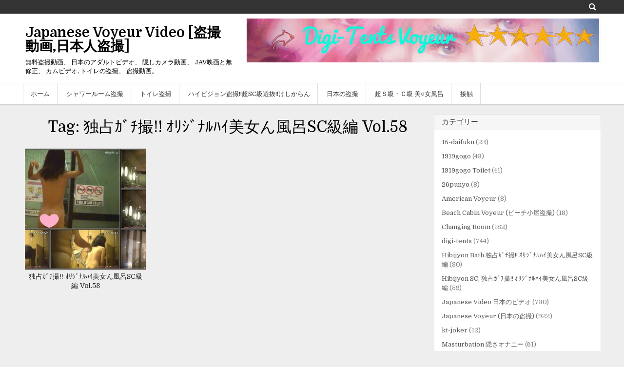

--- FILE ---
content_type: text/html; charset=UTF-8
request_url: https://javoyeur.com/tag/%E7%8B%AC%E5%8D%A0%EF%BD%B6%EF%BE%9E%EF%BE%81%E6%92%AE-%EF%BD%B5%EF%BE%98%EF%BD%BC%EF%BE%9E%EF%BE%85%EF%BE%99%EF%BE%8A%EF%BD%B2%E7%BE%8E%E5%A5%B3%E3%82%93%E9%A2%A8%E5%91%82sc%E7%B4%9A%E7%B7%A8-vol-5-4/
body_size: 18093
content:
<!DOCTYPE html>
<html lang="en-US">
<head>
<meta content="34521" name="daofilecom">
<meta charset="UTF-8">
<meta name="viewport" content="width=device-width, initial-scale=1">
<link rel="profile" href="https://gmpg.org/xfn/11">
<link rel="pingback" href="https://javoyeur.com/xmlrpc.php">
<title>独占ｶﾞﾁ撮!! ｵﾘｼﾞﾅﾙﾊｲ美女ん風呂SC級編 Vol.58 &#8211; Japanese Voyeur Video [盗撮動画,日本人盗撮]</title>
<meta name='robots' content='max-image-preview:large' />
<script type="text/javascript" id="wpp-js" src="https://javoyeur.com/wp-content/plugins/wordpress-popular-posts/assets/js/wpp.min.js" async="async" data-sampling="0" data-sampling-rate="100" data-api-url="https://javoyeur.com/wp-json/wordpress-popular-posts" data-post-id="0" data-token="3ce3eff17c" data-lang="0" data-debug="0"></script>
<link rel='dns-prefetch' href='//fonts.googleapis.com' />
<link rel="alternate" type="application/rss+xml" title="Japanese Voyeur Video [盗撮動画,日本人盗撮] &raquo; Feed" href="https://javoyeur.com/feed/" />
<link rel="alternate" type="application/rss+xml" title="Japanese Voyeur Video [盗撮動画,日本人盗撮] &raquo; Comments Feed" href="https://javoyeur.com/comments/feed/" />
<link rel="alternate" type="application/rss+xml" title="Japanese Voyeur Video [盗撮動画,日本人盗撮] &raquo; 独占ｶﾞﾁ撮!! ｵﾘｼﾞﾅﾙﾊｲ美女ん風呂SC級編 Vol.58 Tag Feed" href="https://javoyeur.com/tag/%e7%8b%ac%e5%8d%a0%ef%bd%b6%ef%be%9e%ef%be%81%e6%92%ae-%ef%bd%b5%ef%be%98%ef%bd%bc%ef%be%9e%ef%be%85%ef%be%99%ef%be%8a%ef%bd%b2%e7%be%8e%e5%a5%b3%e3%82%93%e9%a2%a8%e5%91%82sc%e7%b4%9a%e7%b7%a8-vol-5-4/feed/" />
		<!-- This site uses the Google Analytics by MonsterInsights plugin v8.27.0 - Using Analytics tracking - https://www.monsterinsights.com/ -->
							<script src="//www.googletagmanager.com/gtag/js?id=G-FVQ4YKGYQR"  data-cfasync="false" data-wpfc-render="false" type="text/javascript" async></script>
			<script data-cfasync="false" data-wpfc-render="false" type="text/javascript">
				var mi_version = '8.27.0';
				var mi_track_user = true;
				var mi_no_track_reason = '';
								var MonsterInsightsDefaultLocations = {"page_location":"https:\/\/javoyeur.com\/tag\/%E7%8B%AC%E5%8D%A0%EF%BD%B6%EF%BE%9E%EF%BE%81%E6%92%AE-%EF%BD%B5%EF%BE%98%EF%BD%BC%EF%BE%9E%EF%BE%85%EF%BE%99%EF%BE%8A%EF%BD%B2%E7%BE%8E%E5%A5%B3%E3%82%93%E9%A2%A8%E5%91%82sc%E7%B4%9A%E7%B7%A8-vol-5-4\/"};
				if ( typeof MonsterInsightsPrivacyGuardFilter === 'function' ) {
					var MonsterInsightsLocations = (typeof MonsterInsightsExcludeQuery === 'object') ? MonsterInsightsPrivacyGuardFilter( MonsterInsightsExcludeQuery ) : MonsterInsightsPrivacyGuardFilter( MonsterInsightsDefaultLocations );
				} else {
					var MonsterInsightsLocations = (typeof MonsterInsightsExcludeQuery === 'object') ? MonsterInsightsExcludeQuery : MonsterInsightsDefaultLocations;
				}

								var disableStrs = [
										'ga-disable-G-FVQ4YKGYQR',
									];

				/* Function to detect opted out users */
				function __gtagTrackerIsOptedOut() {
					for (var index = 0; index < disableStrs.length; index++) {
						if (document.cookie.indexOf(disableStrs[index] + '=true') > -1) {
							return true;
						}
					}

					return false;
				}

				/* Disable tracking if the opt-out cookie exists. */
				if (__gtagTrackerIsOptedOut()) {
					for (var index = 0; index < disableStrs.length; index++) {
						window[disableStrs[index]] = true;
					}
				}

				/* Opt-out function */
				function __gtagTrackerOptout() {
					for (var index = 0; index < disableStrs.length; index++) {
						document.cookie = disableStrs[index] + '=true; expires=Thu, 31 Dec 2099 23:59:59 UTC; path=/';
						window[disableStrs[index]] = true;
					}
				}

				if ('undefined' === typeof gaOptout) {
					function gaOptout() {
						__gtagTrackerOptout();
					}
				}
								window.dataLayer = window.dataLayer || [];

				window.MonsterInsightsDualTracker = {
					helpers: {},
					trackers: {},
				};
				if (mi_track_user) {
					function __gtagDataLayer() {
						dataLayer.push(arguments);
					}

					function __gtagTracker(type, name, parameters) {
						if (!parameters) {
							parameters = {};
						}

						if (parameters.send_to) {
							__gtagDataLayer.apply(null, arguments);
							return;
						}

						if (type === 'event') {
														parameters.send_to = monsterinsights_frontend.v4_id;
							var hookName = name;
							if (typeof parameters['event_category'] !== 'undefined') {
								hookName = parameters['event_category'] + ':' + name;
							}

							if (typeof MonsterInsightsDualTracker.trackers[hookName] !== 'undefined') {
								MonsterInsightsDualTracker.trackers[hookName](parameters);
							} else {
								__gtagDataLayer('event', name, parameters);
							}
							
						} else {
							__gtagDataLayer.apply(null, arguments);
						}
					}

					__gtagTracker('js', new Date());
					__gtagTracker('set', {
						'developer_id.dZGIzZG': true,
											});
					if ( MonsterInsightsLocations.page_location ) {
						__gtagTracker('set', MonsterInsightsLocations);
					}
										__gtagTracker('config', 'G-FVQ4YKGYQR', {"forceSSL":"true","link_attribution":"true"} );
															window.gtag = __gtagTracker;										(function () {
						/* https://developers.google.com/analytics/devguides/collection/analyticsjs/ */
						/* ga and __gaTracker compatibility shim. */
						var noopfn = function () {
							return null;
						};
						var newtracker = function () {
							return new Tracker();
						};
						var Tracker = function () {
							return null;
						};
						var p = Tracker.prototype;
						p.get = noopfn;
						p.set = noopfn;
						p.send = function () {
							var args = Array.prototype.slice.call(arguments);
							args.unshift('send');
							__gaTracker.apply(null, args);
						};
						var __gaTracker = function () {
							var len = arguments.length;
							if (len === 0) {
								return;
							}
							var f = arguments[len - 1];
							if (typeof f !== 'object' || f === null || typeof f.hitCallback !== 'function') {
								if ('send' === arguments[0]) {
									var hitConverted, hitObject = false, action;
									if ('event' === arguments[1]) {
										if ('undefined' !== typeof arguments[3]) {
											hitObject = {
												'eventAction': arguments[3],
												'eventCategory': arguments[2],
												'eventLabel': arguments[4],
												'value': arguments[5] ? arguments[5] : 1,
											}
										}
									}
									if ('pageview' === arguments[1]) {
										if ('undefined' !== typeof arguments[2]) {
											hitObject = {
												'eventAction': 'page_view',
												'page_path': arguments[2],
											}
										}
									}
									if (typeof arguments[2] === 'object') {
										hitObject = arguments[2];
									}
									if (typeof arguments[5] === 'object') {
										Object.assign(hitObject, arguments[5]);
									}
									if ('undefined' !== typeof arguments[1].hitType) {
										hitObject = arguments[1];
										if ('pageview' === hitObject.hitType) {
											hitObject.eventAction = 'page_view';
										}
									}
									if (hitObject) {
										action = 'timing' === arguments[1].hitType ? 'timing_complete' : hitObject.eventAction;
										hitConverted = mapArgs(hitObject);
										__gtagTracker('event', action, hitConverted);
									}
								}
								return;
							}

							function mapArgs(args) {
								var arg, hit = {};
								var gaMap = {
									'eventCategory': 'event_category',
									'eventAction': 'event_action',
									'eventLabel': 'event_label',
									'eventValue': 'event_value',
									'nonInteraction': 'non_interaction',
									'timingCategory': 'event_category',
									'timingVar': 'name',
									'timingValue': 'value',
									'timingLabel': 'event_label',
									'page': 'page_path',
									'location': 'page_location',
									'title': 'page_title',
									'referrer' : 'page_referrer',
								};
								for (arg in args) {
																		if (!(!args.hasOwnProperty(arg) || !gaMap.hasOwnProperty(arg))) {
										hit[gaMap[arg]] = args[arg];
									} else {
										hit[arg] = args[arg];
									}
								}
								return hit;
							}

							try {
								f.hitCallback();
							} catch (ex) {
							}
						};
						__gaTracker.create = newtracker;
						__gaTracker.getByName = newtracker;
						__gaTracker.getAll = function () {
							return [];
						};
						__gaTracker.remove = noopfn;
						__gaTracker.loaded = true;
						window['__gaTracker'] = __gaTracker;
					})();
									} else {
										console.log("");
					(function () {
						function __gtagTracker() {
							return null;
						}

						window['__gtagTracker'] = __gtagTracker;
						window['gtag'] = __gtagTracker;
					})();
									}
			</script>
				<!-- / Google Analytics by MonsterInsights -->
		<script type="text/javascript">
/* <![CDATA[ */
window._wpemojiSettings = {"baseUrl":"https:\/\/s.w.org\/images\/core\/emoji\/15.0.3\/72x72\/","ext":".png","svgUrl":"https:\/\/s.w.org\/images\/core\/emoji\/15.0.3\/svg\/","svgExt":".svg","source":{"concatemoji":"https:\/\/javoyeur.com\/wp-includes\/js\/wp-emoji-release.min.js?ver=6.5.7"}};
/*! This file is auto-generated */
!function(i,n){var o,s,e;function c(e){try{var t={supportTests:e,timestamp:(new Date).valueOf()};sessionStorage.setItem(o,JSON.stringify(t))}catch(e){}}function p(e,t,n){e.clearRect(0,0,e.canvas.width,e.canvas.height),e.fillText(t,0,0);var t=new Uint32Array(e.getImageData(0,0,e.canvas.width,e.canvas.height).data),r=(e.clearRect(0,0,e.canvas.width,e.canvas.height),e.fillText(n,0,0),new Uint32Array(e.getImageData(0,0,e.canvas.width,e.canvas.height).data));return t.every(function(e,t){return e===r[t]})}function u(e,t,n){switch(t){case"flag":return n(e,"\ud83c\udff3\ufe0f\u200d\u26a7\ufe0f","\ud83c\udff3\ufe0f\u200b\u26a7\ufe0f")?!1:!n(e,"\ud83c\uddfa\ud83c\uddf3","\ud83c\uddfa\u200b\ud83c\uddf3")&&!n(e,"\ud83c\udff4\udb40\udc67\udb40\udc62\udb40\udc65\udb40\udc6e\udb40\udc67\udb40\udc7f","\ud83c\udff4\u200b\udb40\udc67\u200b\udb40\udc62\u200b\udb40\udc65\u200b\udb40\udc6e\u200b\udb40\udc67\u200b\udb40\udc7f");case"emoji":return!n(e,"\ud83d\udc26\u200d\u2b1b","\ud83d\udc26\u200b\u2b1b")}return!1}function f(e,t,n){var r="undefined"!=typeof WorkerGlobalScope&&self instanceof WorkerGlobalScope?new OffscreenCanvas(300,150):i.createElement("canvas"),a=r.getContext("2d",{willReadFrequently:!0}),o=(a.textBaseline="top",a.font="600 32px Arial",{});return e.forEach(function(e){o[e]=t(a,e,n)}),o}function t(e){var t=i.createElement("script");t.src=e,t.defer=!0,i.head.appendChild(t)}"undefined"!=typeof Promise&&(o="wpEmojiSettingsSupports",s=["flag","emoji"],n.supports={everything:!0,everythingExceptFlag:!0},e=new Promise(function(e){i.addEventListener("DOMContentLoaded",e,{once:!0})}),new Promise(function(t){var n=function(){try{var e=JSON.parse(sessionStorage.getItem(o));if("object"==typeof e&&"number"==typeof e.timestamp&&(new Date).valueOf()<e.timestamp+604800&&"object"==typeof e.supportTests)return e.supportTests}catch(e){}return null}();if(!n){if("undefined"!=typeof Worker&&"undefined"!=typeof OffscreenCanvas&&"undefined"!=typeof URL&&URL.createObjectURL&&"undefined"!=typeof Blob)try{var e="postMessage("+f.toString()+"("+[JSON.stringify(s),u.toString(),p.toString()].join(",")+"));",r=new Blob([e],{type:"text/javascript"}),a=new Worker(URL.createObjectURL(r),{name:"wpTestEmojiSupports"});return void(a.onmessage=function(e){c(n=e.data),a.terminate(),t(n)})}catch(e){}c(n=f(s,u,p))}t(n)}).then(function(e){for(var t in e)n.supports[t]=e[t],n.supports.everything=n.supports.everything&&n.supports[t],"flag"!==t&&(n.supports.everythingExceptFlag=n.supports.everythingExceptFlag&&n.supports[t]);n.supports.everythingExceptFlag=n.supports.everythingExceptFlag&&!n.supports.flag,n.DOMReady=!1,n.readyCallback=function(){n.DOMReady=!0}}).then(function(){return e}).then(function(){var e;n.supports.everything||(n.readyCallback(),(e=n.source||{}).concatemoji?t(e.concatemoji):e.wpemoji&&e.twemoji&&(t(e.twemoji),t(e.wpemoji)))}))}((window,document),window._wpemojiSettings);
/* ]]> */
</script>
<style id='wp-emoji-styles-inline-css' type='text/css'>

	img.wp-smiley, img.emoji {
		display: inline !important;
		border: none !important;
		box-shadow: none !important;
		height: 1em !important;
		width: 1em !important;
		margin: 0 0.07em !important;
		vertical-align: -0.1em !important;
		background: none !important;
		padding: 0 !important;
	}
</style>
<link rel='stylesheet' id='wp-block-library-css' href='https://javoyeur.com/wp-includes/css/dist/block-library/style.min.css?ver=6.5.7' type='text/css' media='all' />
<style id='classic-theme-styles-inline-css' type='text/css'>
/*! This file is auto-generated */
.wp-block-button__link{color:#fff;background-color:#32373c;border-radius:9999px;box-shadow:none;text-decoration:none;padding:calc(.667em + 2px) calc(1.333em + 2px);font-size:1.125em}.wp-block-file__button{background:#32373c;color:#fff;text-decoration:none}
</style>
<style id='global-styles-inline-css' type='text/css'>
body{--wp--preset--color--black: #000000;--wp--preset--color--cyan-bluish-gray: #abb8c3;--wp--preset--color--white: #ffffff;--wp--preset--color--pale-pink: #f78da7;--wp--preset--color--vivid-red: #cf2e2e;--wp--preset--color--luminous-vivid-orange: #ff6900;--wp--preset--color--luminous-vivid-amber: #fcb900;--wp--preset--color--light-green-cyan: #7bdcb5;--wp--preset--color--vivid-green-cyan: #00d084;--wp--preset--color--pale-cyan-blue: #8ed1fc;--wp--preset--color--vivid-cyan-blue: #0693e3;--wp--preset--color--vivid-purple: #9b51e0;--wp--preset--gradient--vivid-cyan-blue-to-vivid-purple: linear-gradient(135deg,rgba(6,147,227,1) 0%,rgb(155,81,224) 100%);--wp--preset--gradient--light-green-cyan-to-vivid-green-cyan: linear-gradient(135deg,rgb(122,220,180) 0%,rgb(0,208,130) 100%);--wp--preset--gradient--luminous-vivid-amber-to-luminous-vivid-orange: linear-gradient(135deg,rgba(252,185,0,1) 0%,rgba(255,105,0,1) 100%);--wp--preset--gradient--luminous-vivid-orange-to-vivid-red: linear-gradient(135deg,rgba(255,105,0,1) 0%,rgb(207,46,46) 100%);--wp--preset--gradient--very-light-gray-to-cyan-bluish-gray: linear-gradient(135deg,rgb(238,238,238) 0%,rgb(169,184,195) 100%);--wp--preset--gradient--cool-to-warm-spectrum: linear-gradient(135deg,rgb(74,234,220) 0%,rgb(151,120,209) 20%,rgb(207,42,186) 40%,rgb(238,44,130) 60%,rgb(251,105,98) 80%,rgb(254,248,76) 100%);--wp--preset--gradient--blush-light-purple: linear-gradient(135deg,rgb(255,206,236) 0%,rgb(152,150,240) 100%);--wp--preset--gradient--blush-bordeaux: linear-gradient(135deg,rgb(254,205,165) 0%,rgb(254,45,45) 50%,rgb(107,0,62) 100%);--wp--preset--gradient--luminous-dusk: linear-gradient(135deg,rgb(255,203,112) 0%,rgb(199,81,192) 50%,rgb(65,88,208) 100%);--wp--preset--gradient--pale-ocean: linear-gradient(135deg,rgb(255,245,203) 0%,rgb(182,227,212) 50%,rgb(51,167,181) 100%);--wp--preset--gradient--electric-grass: linear-gradient(135deg,rgb(202,248,128) 0%,rgb(113,206,126) 100%);--wp--preset--gradient--midnight: linear-gradient(135deg,rgb(2,3,129) 0%,rgb(40,116,252) 100%);--wp--preset--font-size--small: 13px;--wp--preset--font-size--medium: 20px;--wp--preset--font-size--large: 36px;--wp--preset--font-size--x-large: 42px;--wp--preset--spacing--20: 0.44rem;--wp--preset--spacing--30: 0.67rem;--wp--preset--spacing--40: 1rem;--wp--preset--spacing--50: 1.5rem;--wp--preset--spacing--60: 2.25rem;--wp--preset--spacing--70: 3.38rem;--wp--preset--spacing--80: 5.06rem;--wp--preset--shadow--natural: 6px 6px 9px rgba(0, 0, 0, 0.2);--wp--preset--shadow--deep: 12px 12px 50px rgba(0, 0, 0, 0.4);--wp--preset--shadow--sharp: 6px 6px 0px rgba(0, 0, 0, 0.2);--wp--preset--shadow--outlined: 6px 6px 0px -3px rgba(255, 255, 255, 1), 6px 6px rgba(0, 0, 0, 1);--wp--preset--shadow--crisp: 6px 6px 0px rgba(0, 0, 0, 1);}:where(.is-layout-flex){gap: 0.5em;}:where(.is-layout-grid){gap: 0.5em;}body .is-layout-flex{display: flex;}body .is-layout-flex{flex-wrap: wrap;align-items: center;}body .is-layout-flex > *{margin: 0;}body .is-layout-grid{display: grid;}body .is-layout-grid > *{margin: 0;}:where(.wp-block-columns.is-layout-flex){gap: 2em;}:where(.wp-block-columns.is-layout-grid){gap: 2em;}:where(.wp-block-post-template.is-layout-flex){gap: 1.25em;}:where(.wp-block-post-template.is-layout-grid){gap: 1.25em;}.has-black-color{color: var(--wp--preset--color--black) !important;}.has-cyan-bluish-gray-color{color: var(--wp--preset--color--cyan-bluish-gray) !important;}.has-white-color{color: var(--wp--preset--color--white) !important;}.has-pale-pink-color{color: var(--wp--preset--color--pale-pink) !important;}.has-vivid-red-color{color: var(--wp--preset--color--vivid-red) !important;}.has-luminous-vivid-orange-color{color: var(--wp--preset--color--luminous-vivid-orange) !important;}.has-luminous-vivid-amber-color{color: var(--wp--preset--color--luminous-vivid-amber) !important;}.has-light-green-cyan-color{color: var(--wp--preset--color--light-green-cyan) !important;}.has-vivid-green-cyan-color{color: var(--wp--preset--color--vivid-green-cyan) !important;}.has-pale-cyan-blue-color{color: var(--wp--preset--color--pale-cyan-blue) !important;}.has-vivid-cyan-blue-color{color: var(--wp--preset--color--vivid-cyan-blue) !important;}.has-vivid-purple-color{color: var(--wp--preset--color--vivid-purple) !important;}.has-black-background-color{background-color: var(--wp--preset--color--black) !important;}.has-cyan-bluish-gray-background-color{background-color: var(--wp--preset--color--cyan-bluish-gray) !important;}.has-white-background-color{background-color: var(--wp--preset--color--white) !important;}.has-pale-pink-background-color{background-color: var(--wp--preset--color--pale-pink) !important;}.has-vivid-red-background-color{background-color: var(--wp--preset--color--vivid-red) !important;}.has-luminous-vivid-orange-background-color{background-color: var(--wp--preset--color--luminous-vivid-orange) !important;}.has-luminous-vivid-amber-background-color{background-color: var(--wp--preset--color--luminous-vivid-amber) !important;}.has-light-green-cyan-background-color{background-color: var(--wp--preset--color--light-green-cyan) !important;}.has-vivid-green-cyan-background-color{background-color: var(--wp--preset--color--vivid-green-cyan) !important;}.has-pale-cyan-blue-background-color{background-color: var(--wp--preset--color--pale-cyan-blue) !important;}.has-vivid-cyan-blue-background-color{background-color: var(--wp--preset--color--vivid-cyan-blue) !important;}.has-vivid-purple-background-color{background-color: var(--wp--preset--color--vivid-purple) !important;}.has-black-border-color{border-color: var(--wp--preset--color--black) !important;}.has-cyan-bluish-gray-border-color{border-color: var(--wp--preset--color--cyan-bluish-gray) !important;}.has-white-border-color{border-color: var(--wp--preset--color--white) !important;}.has-pale-pink-border-color{border-color: var(--wp--preset--color--pale-pink) !important;}.has-vivid-red-border-color{border-color: var(--wp--preset--color--vivid-red) !important;}.has-luminous-vivid-orange-border-color{border-color: var(--wp--preset--color--luminous-vivid-orange) !important;}.has-luminous-vivid-amber-border-color{border-color: var(--wp--preset--color--luminous-vivid-amber) !important;}.has-light-green-cyan-border-color{border-color: var(--wp--preset--color--light-green-cyan) !important;}.has-vivid-green-cyan-border-color{border-color: var(--wp--preset--color--vivid-green-cyan) !important;}.has-pale-cyan-blue-border-color{border-color: var(--wp--preset--color--pale-cyan-blue) !important;}.has-vivid-cyan-blue-border-color{border-color: var(--wp--preset--color--vivid-cyan-blue) !important;}.has-vivid-purple-border-color{border-color: var(--wp--preset--color--vivid-purple) !important;}.has-vivid-cyan-blue-to-vivid-purple-gradient-background{background: var(--wp--preset--gradient--vivid-cyan-blue-to-vivid-purple) !important;}.has-light-green-cyan-to-vivid-green-cyan-gradient-background{background: var(--wp--preset--gradient--light-green-cyan-to-vivid-green-cyan) !important;}.has-luminous-vivid-amber-to-luminous-vivid-orange-gradient-background{background: var(--wp--preset--gradient--luminous-vivid-amber-to-luminous-vivid-orange) !important;}.has-luminous-vivid-orange-to-vivid-red-gradient-background{background: var(--wp--preset--gradient--luminous-vivid-orange-to-vivid-red) !important;}.has-very-light-gray-to-cyan-bluish-gray-gradient-background{background: var(--wp--preset--gradient--very-light-gray-to-cyan-bluish-gray) !important;}.has-cool-to-warm-spectrum-gradient-background{background: var(--wp--preset--gradient--cool-to-warm-spectrum) !important;}.has-blush-light-purple-gradient-background{background: var(--wp--preset--gradient--blush-light-purple) !important;}.has-blush-bordeaux-gradient-background{background: var(--wp--preset--gradient--blush-bordeaux) !important;}.has-luminous-dusk-gradient-background{background: var(--wp--preset--gradient--luminous-dusk) !important;}.has-pale-ocean-gradient-background{background: var(--wp--preset--gradient--pale-ocean) !important;}.has-electric-grass-gradient-background{background: var(--wp--preset--gradient--electric-grass) !important;}.has-midnight-gradient-background{background: var(--wp--preset--gradient--midnight) !important;}.has-small-font-size{font-size: var(--wp--preset--font-size--small) !important;}.has-medium-font-size{font-size: var(--wp--preset--font-size--medium) !important;}.has-large-font-size{font-size: var(--wp--preset--font-size--large) !important;}.has-x-large-font-size{font-size: var(--wp--preset--font-size--x-large) !important;}
.wp-block-navigation a:where(:not(.wp-element-button)){color: inherit;}
:where(.wp-block-post-template.is-layout-flex){gap: 1.25em;}:where(.wp-block-post-template.is-layout-grid){gap: 1.25em;}
:where(.wp-block-columns.is-layout-flex){gap: 2em;}:where(.wp-block-columns.is-layout-grid){gap: 2em;}
.wp-block-pullquote{font-size: 1.5em;line-height: 1.6;}
</style>
<link rel='stylesheet' id='contact-form-7-css' href='https://javoyeur.com/wp-content/plugins/contact-form-7/includes/css/styles.css?ver=5.9.6' type='text/css' media='all' />
<link rel='stylesheet' id='wp-pagenavi-css' href='https://javoyeur.com/wp-content/plugins/wp-pagenavi/pagenavi-css.css?ver=2.70' type='text/css' media='all' />
<link rel='stylesheet' id='wordpress-popular-posts-css-css' href='https://javoyeur.com/wp-content/plugins/wordpress-popular-posts/assets/css/wpp.css?ver=7.0.0' type='text/css' media='all' />
<link rel='stylesheet' id='cleangallery-maincss-css' href='https://javoyeur.com/wp-content/themes/clean-gallery_1/style.css' type='text/css' media='all' />
<link rel='stylesheet' id='font-awesome-css' href='https://javoyeur.com/wp-content/themes/clean-gallery_1/css/font-awesome.min.css' type='text/css' media='all' />
<link crossorigin="anonymous" rel='stylesheet' id='cleangallery-webfont-css' href='//fonts.googleapis.com/css?family=Roboto:400,400italic,700,700italic|Domine:400,700&#038;subset=latin,latin-ext' type='text/css' media='all' />
<link rel="stylesheet" type="text/css" href="https://javoyeur.com/wp-content/plugins/smart-slider-3/Public/SmartSlider3/Application/Frontend/Assets/dist/smartslider.min.css?ver=6f970dc2" media="all">
<style data-related="n2-ss-2">div#n2-ss-2 .n2-ss-slider-1{display:grid;position:relative;}div#n2-ss-2 .n2-ss-slider-2{display:grid;position:relative;overflow:hidden;padding:0px 0px 0px 0px;border:0px solid RGBA(62,62,62,1);border-radius:0px;background-clip:padding-box;background-repeat:repeat;background-position:50% 50%;background-size:cover;background-attachment:scroll;z-index:1;}div#n2-ss-2:not(.n2-ss-loaded) .n2-ss-slider-2{background-image:none !important;}div#n2-ss-2 .n2-ss-slider-3{display:grid;grid-template-areas:'cover';position:relative;overflow:hidden;z-index:10;}div#n2-ss-2 .n2-ss-slider-3 > *{grid-area:cover;}div#n2-ss-2 .n2-ss-slide-backgrounds,div#n2-ss-2 .n2-ss-slider-3 > .n2-ss-divider{position:relative;}div#n2-ss-2 .n2-ss-slide-backgrounds{z-index:10;}div#n2-ss-2 .n2-ss-slide-backgrounds > *{overflow:hidden;}div#n2-ss-2 .n2-ss-slide-background{transform:translateX(-100000px);}div#n2-ss-2 .n2-ss-slider-4{place-self:center;position:relative;width:100%;height:100%;z-index:20;display:grid;grid-template-areas:'slide';}div#n2-ss-2 .n2-ss-slider-4 > *{grid-area:slide;}div#n2-ss-2.n2-ss-full-page--constrain-ratio .n2-ss-slider-4{height:auto;}div#n2-ss-2 .n2-ss-slide{display:grid;place-items:center;grid-auto-columns:100%;position:relative;z-index:20;-webkit-backface-visibility:hidden;transform:translateX(-100000px);}div#n2-ss-2 .n2-ss-slide{perspective:1500px;}div#n2-ss-2 .n2-ss-slide-active{z-index:21;}.n2-ss-background-animation{position:absolute;top:0;left:0;width:100%;height:100%;z-index:3;}div#n2-ss-2 .n2-ss-control-bullet{visibility:hidden;text-align:center;justify-content:center;z-index:14;}div#n2-ss-2 .n2-ss-control-bullet--calculate-size{left:0 !important;}div#n2-ss-2 .n2-ss-control-bullet-horizontal.n2-ss-control-bullet-fullsize{width:100%;}div#n2-ss-2 .n2-ss-control-bullet-vertical.n2-ss-control-bullet-fullsize{height:100%;flex-flow:column;}div#n2-ss-2 .nextend-bullet-bar{display:inline-flex;vertical-align:top;visibility:visible;align-items:center;flex-wrap:wrap;}div#n2-ss-2 .n2-bar-justify-content-left{justify-content:flex-start;}div#n2-ss-2 .n2-bar-justify-content-center{justify-content:center;}div#n2-ss-2 .n2-bar-justify-content-right{justify-content:flex-end;}div#n2-ss-2 .n2-ss-control-bullet-vertical > .nextend-bullet-bar{flex-flow:column;}div#n2-ss-2 .n2-ss-control-bullet-fullsize > .nextend-bullet-bar{display:flex;}div#n2-ss-2 .n2-ss-control-bullet-horizontal.n2-ss-control-bullet-fullsize > .nextend-bullet-bar{flex:1 1 auto;}div#n2-ss-2 .n2-ss-control-bullet-vertical.n2-ss-control-bullet-fullsize > .nextend-bullet-bar{height:100%;}div#n2-ss-2 .nextend-bullet-bar .n2-bullet{cursor:pointer;transition:background-color 0.4s;}div#n2-ss-2 .nextend-bullet-bar .n2-bullet.n2-active{cursor:default;}div#n2-ss-2 div.n2-ss-bullet-thumbnail-container{position:absolute;z-index:10000000;}div#n2-ss-2 .n2-ss-bullet-thumbnail-container .n2-ss-bullet-thumbnail{background-size:cover;background-repeat:no-repeat;background-position:center;}div#n2-ss-2 .n2-style-c0fe1c7a37b7b7c3cb83a8d1cde6e7ce-dot{background: RGBA(0,0,0,0.67);opacity:1;padding:5px 5px 5px 5px ;box-shadow: none;border: 0px solid RGBA(0,0,0,1);border-radius:50px;margin:4px;}div#n2-ss-2 .n2-style-c0fe1c7a37b7b7c3cb83a8d1cde6e7ce-dot.n2-active, div#n2-ss-2 .n2-style-c0fe1c7a37b7b7c3cb83a8d1cde6e7ce-dot:HOVER, div#n2-ss-2 .n2-style-c0fe1c7a37b7b7c3cb83a8d1cde6e7ce-dot:FOCUS{background: #00c1c4;}div#n2-ss-2 .n2-ss-slide-limiter{max-width:263px;}div#n2-ss-2 .n-uc-AZxidd0Ai6ef{padding:0px 0px 0px 0px}div#n2-ss-2 .n-uc-qEsx2Pey24AX{padding:0px 0px 0px 0px}div#n2-ss-2 .n-uc-JsmnclckHic2{padding:0px 0px 0px 0px}div#n2-ss-2 .n-uc-9kHpmOt0EMFx{padding:0px 0px 0px 0px}div#n2-ss-2 .n-uc-wiPXjk45zKzJ{padding:0px 0px 0px 0px}div#n2-ss-2-align{max-width:350px;}div#n2-ss-2 .n2-ss-slider-1{min-height:250px;}@media (min-width: 1200px){div#n2-ss-2 [data-hide-desktopportrait="1"]{display: none !important;}}@media (orientation: landscape) and (max-width: 1199px) and (min-width: 901px),(orientation: portrait) and (max-width: 1199px) and (min-width: 701px){div#n2-ss-2 [data-hide-tabletportrait="1"]{display: none !important;}}@media (orientation: landscape) and (max-width: 900px),(orientation: portrait) and (max-width: 700px){div#n2-ss-2 [data-hide-mobileportrait="1"]{display: none !important;}}</style>
<script type="text/javascript" src="https://javoyeur.com/wp-content/plugins/google-analytics-for-wordpress/assets/js/frontend-gtag.min.js?ver=8.27.0" id="monsterinsights-frontend-script-js"></script>
<script data-cfasync="false" data-wpfc-render="false" type="text/javascript" id='monsterinsights-frontend-script-js-extra'>/* <![CDATA[ */
var monsterinsights_frontend = {"js_events_tracking":"true","download_extensions":"doc,pdf,ppt,zip,xls,docx,pptx,xlsx,jpg","inbound_paths":"[{\"path\":\"\\\/go\\\/\",\"label\":\"affiliate\"},{\"path\":\"\\\/recommend\\\/\",\"label\":\"affiliate\"}]","home_url":"https:\/\/javoyeur.com","hash_tracking":"false","v4_id":"G-FVQ4YKGYQR"};/* ]]> */
</script>
<script type="text/javascript" src="https://javoyeur.com/wp-includes/js/jquery/jquery.min.js?ver=3.7.1" id="jquery-core-js"></script>
<script type="text/javascript" src="https://javoyeur.com/wp-includes/js/jquery/jquery-migrate.min.js?ver=3.4.1" id="jquery-migrate-js"></script>
<!--[if lt IE 9]>
<script type="text/javascript" src="https://javoyeur.com/wp-content/themes/clean-gallery_1/js/html5shiv.min.js" id="cleangallery-html5shiv-js"></script>
<![endif]-->
<!--[if lt IE 9]>
<script type="text/javascript" src="https://javoyeur.com/wp-content/themes/clean-gallery_1/js/respond.min.js" id="cleangallery-respond-js"></script>
<![endif]-->
<link rel="https://api.w.org/" href="https://javoyeur.com/wp-json/" /><link rel="alternate" type="application/json" href="https://javoyeur.com/wp-json/wp/v2/tags/569" /><link rel="EditURI" type="application/rsd+xml" title="RSD" href="https://javoyeur.com/xmlrpc.php?rsd" />
<meta name="generator" content="WordPress 6.5.7" />
<meta name="crosslinker_version" content="3.0.1.9/f09709dd65a9501051341912247b6316/514b792c3d0e016a6afdf9284767801d" /><script type="text/javascript">
<!--
/******************************************************************************
***   COPY PROTECTED BY http://chetangole.com/blog/wp-copyprotect/   version 3.1.0 ****
******************************************************************************/
function clickIE4(){
if (event.button==2){
return false;
}
}
function clickNS4(e){
if (document.layers||document.getElementById&&!document.all){
if (e.which==2||e.which==3){
return false;
}
}
}

if (document.layers){
document.captureEvents(Event.MOUSEDOWN);
document.onmousedown=clickNS4;
}
else if (document.all&&!document.getElementById){
document.onmousedown=clickIE4;
}

document.oncontextmenu=new Function("return false")
// --> 
</script>

<script type="text/javascript">
/******************************************************************************
***   COPY PROTECTED BY http://chetangole.com/blog/wp-copyprotect/   version 3.1.0 ****
******************************************************************************/
function disableSelection(target){
if (typeof target.onselectstart!="undefined") //For IE 
	target.onselectstart=function(){return false}
else if (typeof target.style.MozUserSelect!="undefined") //For Firefox
	target.style.MozUserSelect="none"
else //All other route (For Opera)
	target.onmousedown=function(){return false}
target.style.cursor = "default"
}
</script>
            <style id="wpp-loading-animation-styles">@-webkit-keyframes bgslide{from{background-position-x:0}to{background-position-x:-200%}}@keyframes bgslide{from{background-position-x:0}to{background-position-x:-200%}}.wpp-widget-block-placeholder,.wpp-shortcode-placeholder{margin:0 auto;width:60px;height:3px;background:#dd3737;background:linear-gradient(90deg,#dd3737 0%,#571313 10%,#dd3737 100%);background-size:200% auto;border-radius:3px;-webkit-animation:bgslide 1s infinite linear;animation:bgslide 1s infinite linear}</style>
            <style type="text/css">
body,button,input,select,textarea{color:;}
a{color:#555555;}
a:hover{color:#e85935;}
h1,h2,h3,h4,h5,h6{color:#000000;}

.cgal-social-navigation-outer{background:;}
.cgal-social-navigation-menu li a{color:;}
.cgal-social-navigation-menu li a:hover{color:;}
.cgal-site-header-outer{background:;border-bottom-color:;}
.cgal-site-header-banner .header-widget .widget-title, .cgal-site-header-banner .header-widget .widget-title a{color:#3a3c3d;}
.cgal-site-header-banner{color:;}
.cgal-site-header-banner a{color:;}
.cgal-site-header-banner a:hover{color:;}


.nav-primary-cover-wrap{background:;}
.pg-nav-menu a, .responsive-menu-icon::before, .pg-nav-menu.responsive-menu > .menu-item-has-children:before, .pg-nav-menu.responsive-menu .menu-open.menu-item-has-children:before, .pg-nav-menu.responsive-menu > .page_item_has_children:before, .pg-nav-menu.responsive-menu .menu-open.page_item_has_children:before{color:#333333;}
.pg-nav-menu a:hover,.pg-nav-menu .current-menu-item > a, .pg-nav-menu .current_page_item > a, .nav-primary a:hover,.nav-primary .current-menu-item > a,.nav-primary .current_page_item > a,.nav-primary .sub-menu .current-menu-item > a:hover, .nav-primary .children .current_page_item > a:hover, .nav-primary .sub-menu .current-menu-item > a, .nav-primary .children .current_page_item > a{color:#dd3333;}
.nav-primary .sub-menu, .nav-primary .children{background-color:;}
.pg-nav-menu .sub-menu a, .pg-nav-menu .children a{border-color:;}
.pg-nav-menu .sub-menu li:first-child a, .pg-nav-menu .children li:first-child a{border-top-color:;}
@media only screen and (min-width: 1207px) {.nav-primary .pg-nav-menu > li > a{border-right-color:;}.nav-primary .pg-nav-menu > li:first-child > a{border-left-color:;}}

.cgal-singularitem, .navigation.post-navigation, .navigation.post-navigation-mod, .authorbioboxwrap, .entry-related-items, #comments, .comment .reply a{background:;}
.cgal-singularitem, .navigation.post-navigation, .navigation.post-navigation-mod, .authorbioboxwrap, .entry-related-items, #comments, .comment .comment-meta .comment-author .avatar, .comment .reply a{border-color:;}
.cgal-singularitem header.entry-header, .cgal-singularitem .entry-footer, .comment-list .comment .comment-body, .comment-list .pingback .comment-body{background:;}
.cgal-singularitem header.entry-header, .cgal-singularitem .entry-footer, .comment-list .comment .comment-body, .comment-list .pingback .comment-body{border-bottom-color:;}
.entry-title, .entry-title a {color:;}
.entry-title a:hover {color:;}
.postbox .entry-title, .postbox .entry-title a {color:;}
.postbox .entry-title a:hover {color:#dd3333;border-color:#dd3333;}

.cgal-sidebar-widgets .side-widget, .fullwidth-area .full-width-widget, .fullwidth-area-bottom .full-width-bottom-widget, .content-top .top-content-widget, .content-bottom .bottom-content-widget,.error404 .page-content{background:;border-color:;}
.cgal-sidebar-widgets .side-widget .widget-title, .fullwidth-area .full-width-widget .widget-title, .fullwidth-area-bottom .full-width-bottom-widget .widget-title, .content-top .top-content-widget .widget-title, .content-bottom .bottom-content-widget .widget-title{color:;background:;border-bottom-color:;}
.cgal-sidebar-widgets .side-widget .widget-title a, .fullwidth-area .full-width-widget .widget-title a, .fullwidth-area-bottom .full-width-bottom-widget .widget-title a, .content-top .top-content-widget .widget-title a, .content-bottom .bottom-content-widget .widget-title a{color:;}
.widget_tag_cloud a{color:;background:;border-color:;}
.widget_tag_cloud a:hover{color:;background:;border-color:;}
.site-footer-cover-wrap{background:;border-top-color:;}
.site-footer .widget-title, .site-footer .widget-title a {color:;}
.site-footer {color:;}
.site-footer a {color:;}
.site-footer a:hover {color:;}
.site-info-cover-wrap {background: }
.site-info, .site-info a {color: }
.tags-links {display: none;}</style>
    <!-- All in one Favicon 4.8 --><link rel="shortcut icon" href="https://javoyeur.com/favicon.ico" />
<style type="text/css">.broken_link, a.broken_link {
	text-decoration: line-through;
}</style><!-- There is no amphtml version available for this URL. --><script>(function(){this._N2=this._N2||{_r:[],_d:[],r:function(){this._r.push(arguments)},d:function(){this._d.push(arguments)}}}).call(window);</script><script src="https://javoyeur.com/wp-content/plugins/smart-slider-3/Public/SmartSlider3/Application/Frontend/Assets/dist/n2.min.js?ver=6f970dc2" defer async></script>
<script src="https://javoyeur.com/wp-content/plugins/smart-slider-3/Public/SmartSlider3/Application/Frontend/Assets/dist/smartslider-frontend.min.js?ver=6f970dc2" defer async></script>
<script src="https://javoyeur.com/wp-content/plugins/smart-slider-3/Public/SmartSlider3/Slider/SliderType/Simple/Assets/dist/ss-simple.min.js?ver=6f970dc2" defer async></script>
<script src="https://javoyeur.com/wp-content/plugins/smart-slider-3/Public/SmartSlider3/Widget/Bullet/Assets/dist/w-bullet.min.js?ver=6f970dc2" defer async></script>
<script>_N2.r('documentReady',function(){_N2.r(["documentReady","smartslider-frontend","SmartSliderWidgetBulletTransition","ss-simple"],function(){new _N2.SmartSliderSimple('n2-ss-2',{"admin":false,"background.video.mobile":1,"loadingTime":2000,"alias":{"id":0,"smoothScroll":0,"slideSwitch":0,"scroll":1},"align":"center","isDelayed":0,"responsive":{"mediaQueries":{"all":false,"desktopportrait":["(min-width: 1200px)"],"tabletportrait":["(orientation: landscape) and (max-width: 1199px) and (min-width: 901px)","(orientation: portrait) and (max-width: 1199px) and (min-width: 701px)"],"mobileportrait":["(orientation: landscape) and (max-width: 900px)","(orientation: portrait) and (max-width: 700px)"]},"base":{"slideOuterWidth":350,"slideOuterHeight":200,"sliderWidth":350,"sliderHeight":200,"slideWidth":350,"slideHeight":200},"hideOn":{"desktopLandscape":false,"desktopPortrait":false,"tabletLandscape":false,"tabletPortrait":false,"mobileLandscape":false,"mobilePortrait":false},"onResizeEnabled":true,"type":"auto","sliderHeightBasedOn":"real","focusUser":1,"focusEdge":"auto","breakpoints":[{"device":"tabletPortrait","type":"max-screen-width","portraitWidth":1199,"landscapeWidth":1199},{"device":"mobilePortrait","type":"max-screen-width","portraitWidth":700,"landscapeWidth":900}],"enabledDevices":{"desktopLandscape":0,"desktopPortrait":1,"tabletLandscape":0,"tabletPortrait":1,"mobileLandscape":0,"mobilePortrait":1},"sizes":{"desktopPortrait":{"width":350,"height":200,"max":3000,"min":350},"tabletPortrait":{"width":350,"height":200,"customHeight":false,"max":1199,"min":350},"mobilePortrait":{"width":320,"height":182,"customHeight":false,"max":900,"min":320}},"overflowHiddenPage":0,"focus":{"offsetTop":"#wpadminbar","offsetBottom":""}},"controls":{"mousewheel":1,"touch":"horizontal","keyboard":0,"blockCarouselInteraction":1},"playWhenVisible":1,"playWhenVisibleAt":0.5,"lazyLoad":0,"lazyLoadNeighbor":0,"blockrightclick":0,"maintainSession":0,"autoplay":{"enabled":0,"start":1,"duration":8000,"autoplayLoop":1,"allowReStart":0,"pause":{"click":1,"mouse":"0","mediaStarted":1},"resume":{"click":0,"mouse":0,"mediaEnded":1,"slidechanged":0},"interval":1,"intervalModifier":"loop","intervalSlide":"current"},"perspective":1500,"layerMode":{"playOnce":0,"playFirstLayer":1,"mode":"skippable","inAnimation":"mainInEnd"},"bgAnimations":0,"mainanimation":{"type":"horizontal","duration":800,"delay":0,"ease":"easeOutQuad","shiftedBackgroundAnimation":0},"carousel":1,"initCallbacks":function(){new _N2.SmartSliderWidgetBulletTransition(this,{"area":10,"dotClasses":"n2-style-c0fe1c7a37b7b7c3cb83a8d1cde6e7ce-dot ","mode":"","action":"click"})}})})});</script></head>

<body class="archive tag tag--sc-vol-5-4 tag-569 animated fadeIn" id='sitemainbody' itemscope='itemscope' itemtype='http://schema.org/WebPage'>


<div class='cgal-social-navigation-outer'>
<div class='cgal-social-navigation-inner'>
<nav>

<ul class='cgal-social-navigation-menu'>
    <li class="cgal-social-search-icon"><a href="#" title="Search"><i class="fa fa-search"></i></a></li>
</ul>

<div class='social-search-box'>
<form role="search" method="get" class="search-form" action="https://javoyeur.com/">
    <label>
        <span class="screen-reader-text">Search for:</span>
        <input type="search" class="search-field" placeholder="Search&#8230;" value="" name="s" title="Search for:" />
    </label>
    <input type="submit" class="search-submit" value="&#xf002;" />
</form></div>

</nav>
</div>
</div>
<div class='cgal-site-header-outer'>
<div class='cgal-site-header-inner'>
<header id='masthead' class='cgal-site-header' itemscope='itemscope' itemtype='http://schema.org/WPHeader' role='banner'>


<div class='cgal-site-branding'>
          <p class="cgal-site-title"><a href="https://javoyeur.com/" rel="home">Japanese Voyeur Video [盗撮動画,日本人盗撮]</a></p>
      <p class="cgal-site-description">無料盗撮動画、 日本のアダルトビデオ、 隠しカメラ動画、 JAV映画と無修正、 カムビデオ, トイレの盗撮、 盗撮動画。</p>
      </div>

<div class='cgal-site-header-banner'>
<div id="block-4" class="header-widget widget widget_block widget_media_image">
<figure class="wp-block-image size-large"><a href="http://digi-tents.net" target="_blank"><img decoding="async" src="http://digi-tents.net/dwdigi/DIGI-TENTS%20VOYEUr.gif" alt=""/></a></figure>
</div></div>


</header>
</div>
</div>

<div class='nav-primary-cover-wrap'>
<div class='nav-primary-cover'>
<nav class='nav-primary' id='primary-navigation' itemscope='itemscope' itemtype='http://schema.org/SiteNavigationElement' role='navigation'>
<div class="menu-my-menu-container"><ul id="menu-primary-navigation" class="menu pg-nav-menu menu-primary"><li id="menu-item-702" class="menu-item menu-item-type-custom menu-item-object-custom menu-item-home menu-item-702"><a title="Home" href="https://javoyeur.com">ホーム</a></li>
<li id="menu-item-167" class="menu-item menu-item-type-taxonomy menu-item-object-category menu-item-167"><a title="Shower Room Voyeur" href="https://javoyeur.com/category/shower-locker-room-voyeur/">シャワールーム盗撮</a></li>
<li id="menu-item-168" class="menu-item menu-item-type-taxonomy menu-item-object-category menu-item-168"><a title="Toilet Voyeur" href="https://javoyeur.com/category/toilet-voyeur-%e3%83%88%e3%82%a4%e3%83%ac%e7%9b%97%e6%92%ae/">トイレ盗撮</a></li>
<li id="menu-item-1392" class="menu-item menu-item-type-taxonomy menu-item-object-category menu-item-1392"><a href="https://javoyeur.com/category/%e3%83%8f%e3%82%a4%e3%83%93%e3%82%b8%e3%83%a7%e3%83%b3%e7%9b%97%e6%92%ae%e8%b6%85sc%e7%b4%9a%e9%81%b8%e6%8a%9c%e3%81%91%e3%81%97%e3%81%8b%e3%82%89%e3%82%93/">ハイビジョン盗撮!!超SC級選抜!!けしからん</a></li>
<li id="menu-item-569" class="menu-item menu-item-type-taxonomy menu-item-object-category menu-item-569"><a title="Japanese Voyeur" href="https://javoyeur.com/category/japanese-voyeur-%e6%97%a5%e6%9c%ac%e3%81%ae%e7%9b%97%e6%92%ae/">日本の盗撮</a></li>
<li id="menu-item-1393" class="menu-item menu-item-type-taxonomy menu-item-object-category menu-item-1393"><a title="Special Furo" href="https://javoyeur.com/category/special-furo/">超Ｓ級・Ｃ級 美○女風呂</a></li>
<li id="menu-item-1650" class="menu-item  menu-item-type-post_type menu-item-object-page menu-item-1650"><a href="https://javoyeur.com/%e6%8e%a5%e8%a7%a6/">接触</a></li>
</ul></div></nav>
</div>
</div> <!-- .nav-primary-cover-wrap -->
<div class='cgal-site-content-outer'>
<div class='cgal-site-content-inner'>
<div id="content" class="cgal-site-content">

<div class='fullwidth-area clearfix' id='fullwidth-area'>
 
</div>

<div class='site-content-inside'>
<div id='cgal-sitemain-wrapper' class='cgal-sitemain-wrapper' itemscope='itemscope' itemtype='http://schema.org/Blog' role='main'>
<div class='theiaStickySidebar'>

<div class='content-top clearfix' id='content-top'>
</div>

<div id="primary" class="content-area">
<main id="main" class="site-main" role="main">

<header class="page-header">
<h1 class="page-title">Tag: <span>独占ｶﾞﾁ撮!! ｵﾘｼﾞﾅﾙﾊｲ美女ん風呂SC級編 Vol.58</span></h1></header>


    
<div class='post-outer'>
<article id="post-1841" class="postbox post-1841 post type-post status-publish format-standard has-post-thumbnail category-hibijyon-bath--sc category-japanese-video- category-japanese-voyeur- category-peeping-holes-shower-locker category-shower-locker-room-voyeur tag-bath-voyeur tag-hibijyon-bath--sc tag-hibijyon-sc tag-hibijyon-sc-53-peeping-holes tag-hibijyon-sc-58-peeping-holes tag-hibijyon_sc_53-wmv tag-hibijyon_sc_58-wmv tag-hidden-camera-bathhouse tag-japanese-video- tag-japanese-voyeur- tag-javoyeur tag-locker-room-voyeur tag-peeping-holes tag-peeping-holes-shower-locker tag-shower-locker tag-shower-locker-room tag-shower-locker-room-voyeur tag-sc tag-555 tag--sc tag--sc-vol-5-4 wpcat-205-id wpcat-252-id wpcat-3-id wpcat-4-id wpcat-5-id">

<div class='postboxdata'>

<a href="https://javoyeur.com/%e7%8b%ac%e5%8d%a0%ef%bd%b6%ef%be%9e%ef%be%81%e6%92%ae-%ef%bd%b5%ef%be%98%ef%bd%bc%ef%be%9e%ef%be%85%ef%be%99%ef%be%8a%ef%bd%b2%e7%be%8e%e5%a5%b3%e3%82%93%e9%a2%a8%e5%91%82sc%e7%b4%9a%e7%b7%a8-vol-5-4/" class="cgal-thumbnail-link"><img width="248" height="248" src="https://javoyeur.com/wp-content/uploads/2021/03/独占ｶﾞﾁ撮-ｵﾘｼﾞﾅﾙﾊｲ美女ん風呂SC級編-Vol.58-248x248.jpg" class="cgal-thumbnail wp-post-image" alt="" title="独占ｶﾞﾁ撮!! ｵﾘｼﾞﾅﾙﾊｲ美女ん風呂SC級編 Vol.58" itemprop="image" decoding="async" fetchpriority="high" srcset="https://javoyeur.com/wp-content/uploads/2021/03/独占ｶﾞﾁ撮-ｵﾘｼﾞﾅﾙﾊｲ美女ん風呂SC級編-Vol.58-248x248.jpg 248w, https://javoyeur.com/wp-content/uploads/2021/03/独占ｶﾞﾁ撮-ｵﾘｼﾞﾅﾙﾊｲ美女ん風呂SC級編-Vol.58-65x65.jpg 65w" sizes="(max-width: 248px) 100vw, 248px" /></a>

<div class='postboxmask'>
<p class='postboxmask-date'><span class="posted-on"><a href="https://javoyeur.com/%e7%8b%ac%e5%8d%a0%ef%bd%b6%ef%be%9e%ef%be%81%e6%92%ae-%ef%bd%b5%ef%be%98%ef%bd%bc%ef%be%9e%ef%be%85%ef%be%99%ef%be%8a%ef%bd%b2%e7%be%8e%e5%a5%b3%e3%82%93%e9%a2%a8%e5%91%82sc%e7%b4%9a%e7%b7%a8-vol-5-4/" rel="bookmark"><time class="entry-date published" datetime="2021-03-06T18:43:35+00:00">March 6, 2021</time><time class="updated" datetime="2021-03-06T18:43:39+00:00">March 6, 2021</time></a>&nbsp;&nbsp;</span></p>
<div class='postboxmask-desc'>Hibijyon SC 58</div>
<a href="https://javoyeur.com/%e7%8b%ac%e5%8d%a0%ef%bd%b6%ef%be%9e%ef%be%81%e6%92%ae-%ef%bd%b5%ef%be%98%ef%bd%bc%ef%be%9e%ef%be%85%ef%be%99%ef%be%8a%ef%bd%b2%e7%be%8e%e5%a5%b3%e3%82%93%e9%a2%a8%e5%91%82sc%e7%b4%9a%e7%b7%a8-vol-5-4/" class="postboxmask-rmore">続きを読む <span class="screen-reader-text">独占ｶﾞﾁ撮!! ｵﾘｼﾞﾅﾙﾊｲ美女ん風呂SC級編 Vol.58</span></a>
</div>

</div>

<h2 class="entry-title"><a href="https://javoyeur.com/%e7%8b%ac%e5%8d%a0%ef%bd%b6%ef%be%9e%ef%be%81%e6%92%ae-%ef%bd%b5%ef%be%98%ef%bd%bc%ef%be%9e%ef%be%85%ef%be%99%ef%be%8a%ef%bd%b2%e7%be%8e%e5%a5%b3%e3%82%93%e9%a2%a8%e5%91%82sc%e7%b4%9a%e7%b7%a8-vol-5-4/" rel="bookmark">独占ｶﾞﾁ撮!! ｵﾘｼﾞﾅﾙﾊｲ美女ん風呂SC級編 Vol.58</a></h2>
</article>
</div><!-- .post-outer -->

<div class="clear"></div>
    <nav class="navigation posts-navigation clearfix" role="navigation">
            </nav><!-- .navigation -->
    

</main><!-- #main -->
</div><!-- #primary -->

<div class='content-bottom clearfix' id='content-bottom'>
</div>

</div>
</div>

<div id='cgal-sidebar-wrapper' class='cgal-sidebar-wrapper' itemscope='itemscope' itemtype='http://schema.org/WPSideBar' role='complementary'>
<div class='theiaStickySidebar'>

<div class='cgal-sidebar-widgets clearfix' id='main-sidebar'>
<div id="categories-2" class="side-widget widget widget_categories"><h3 class="widget-title"><span>カテゴリー</span></h3>
			<ul>
					<li class="cat-item cat-item-250"><a href="https://javoyeur.com/category/15-daifuku/">15-daifuku</a> (23)
</li>
	<li class="cat-item cat-item-81"><a href="https://javoyeur.com/category/1919gogo/">1919gogo</a> (43)
</li>
	<li class="cat-item cat-item-64"><a href="https://javoyeur.com/category/1919gogo-toilet/">1919gogo Toilet</a> (41)
</li>
	<li class="cat-item cat-item-268"><a href="https://javoyeur.com/category/26punyo/">26punyo</a> (8)
</li>
	<li class="cat-item cat-item-321"><a href="https://javoyeur.com/category/american-voyeur/">American Voyeur</a> (8)
</li>
	<li class="cat-item cat-item-88"><a href="https://javoyeur.com/category/beach-cabin-voyeur-%e3%83%93%e3%83%bc%e3%83%81%e5%b0%8f%e5%b1%8b%e7%9b%97%e6%92%ae/">Beach Cabin Voyeur (ビーチ小屋盗撮)</a> (18)
</li>
	<li class="cat-item cat-item-174"><a href="https://javoyeur.com/category/changing-room/">Changing Room</a> (182)
</li>
	<li class="cat-item cat-item-229"><a href="https://javoyeur.com/category/digi-tents/">digi-tents</a> (744)
</li>
	<li class="cat-item cat-item-205"><a href="https://javoyeur.com/category/hibijyon-bath-%e7%8b%ac%e5%8d%a0%ef%bd%b6%ef%be%9e%ef%be%81%e6%92%ae-%ef%bd%b5%ef%be%98%ef%bd%bc%ef%be%9e%ef%be%85%ef%be%99%ef%be%8a%ef%bd%b2%e7%be%8e%e5%a5%b3%e3%82%93%e9%a2%a8%e5%91%82sc%e7%b4%9a/">Hibijyon Bath 独占ｶﾞﾁ撮!! ｵﾘｼﾞﾅﾙﾊｲ美女ん風呂SC級編</a> (80)
</li>
	<li class="cat-item cat-item-2"><a href="https://javoyeur.com/category/hibijyon-sc-%e7%8b%ac%e5%8d%a0%ef%bd%b6%ef%be%9e%ef%be%81%e6%92%ae-%ef%bd%b5%ef%be%98%ef%bd%bc%ef%be%9e%ef%be%85%ef%be%99%ef%be%8a%ef%bd%b2%e7%be%8e%e5%a5%b3%e3%82%93%e9%a2%a8%e5%91%82sc%e7%b4%9a/">Hibijyon SC, 独占ｶﾞﾁ撮!! ｵﾘｼﾞﾅﾙﾊｲ美女ん風呂SC級編</a> (59)
</li>
	<li class="cat-item cat-item-252"><a href="https://javoyeur.com/category/japanese-video-%e6%97%a5%e6%9c%ac%e3%81%ae%e3%83%93%e3%83%87%e3%82%aa/">Japanese Video 日本のビデオ</a> (730)
</li>
	<li class="cat-item cat-item-3"><a href="https://javoyeur.com/category/japanese-voyeur-%e6%97%a5%e6%9c%ac%e3%81%ae%e7%9b%97%e6%92%ae/">Japanese Voyeur (日本の盗撮)</a> (922)
</li>
	<li class="cat-item cat-item-82"><a href="https://javoyeur.com/category/kt-joker/">kt-joker</a> (12)
</li>
	<li class="cat-item cat-item-530"><a href="https://javoyeur.com/category/masturbation-%e9%9a%a0%e3%81%95%e3%82%aa%e3%83%8a%e3%83%8b%e3%83%bc/">Masturbation 隠さオナニー</a> (61)
</li>
	<li class="cat-item cat-item-245"><a href="https://javoyeur.com/category/nozokinakamuraya/">Nozokinakamuraya</a> (6)
</li>
	<li class="cat-item cat-item-508"><a href="https://javoyeur.com/category/peepfox/">PeepFox</a> (39)
</li>
	<li class="cat-item cat-item-506"><a href="https://javoyeur.com/category/peepfox-%e3%82%b7%e3%83%a3%e3%83%af%e3%83%bc%e3%83%ab%e3%83%bc%e3%83%a0%e3%81%af%e8%b6%85%e5%8d%b1%e9%99%ba%e3%81%aa%e9%a6%99%e3%82%8a-hd/">PeepFox シャワールームは超!!危険な香り HD</a> (36)
</li>
	<li class="cat-item cat-item-44"><a href="https://javoyeur.com/category/peeping-eyes/">Peeping-Eyes</a> (22)
</li>
	<li class="cat-item cat-item-4"><a href="https://javoyeur.com/category/peeping-holes-shower-locker/">Peeping-Holes Shower Locker</a> (176)
</li>
	<li class="cat-item cat-item-89"><a href="https://javoyeur.com/category/russian-voyeur-%e3%83%ad%e3%82%b7%e3%82%a2%e3%81%ae%e7%9b%97%e6%92%ae/">Russian Voyeur (ロシアの盗撮)</a> (16)
</li>
	<li class="cat-item cat-item-5"><a href="https://javoyeur.com/category/shower-locker-room-voyeur/">Shower Locker Room Voyeur</a> (366)
</li>
	<li class="cat-item cat-item-40"><a href="https://javoyeur.com/category/toilet-voyeur-%e3%83%88%e3%82%a4%e3%83%ac%e7%9b%97%e6%92%ae/">Toilet Voyeur (トイレ盗撮)</a> (245)
</li>
	<li class="cat-item cat-item-1"><a href="https://javoyeur.com/category/uncategorized/">Uncategorized</a> (3)
</li>
	<li class="cat-item cat-item-230"><a href="https://javoyeur.com/category/upskirt/">Upskirt</a> (99)
</li>
	<li class="cat-item cat-item-63"><a href="https://javoyeur.com/category/%e3%81%97%e3%82%89%e2%97%8b%e3%81%be%e6%b8%a9%e6%b3%89%e5%ae%bf%e5%92%8c%e5%bc%8f%e4%be%bf%e6%89%80/">しら○ま温泉宿和式便所</a> (41)
</li>
	<li class="cat-item cat-item-6"><a href="https://javoyeur.com/category/%e3%83%8f%e3%82%a4%e3%83%93%e3%82%b8%e3%83%a7%e3%83%b3%e7%9b%97%e6%92%ae%e8%b6%85sc%e7%b4%9a%e9%81%b8%e6%8a%9c%e3%81%91%e3%81%97%e3%81%8b%e3%82%89%e3%82%93/">ハイビジョン盗撮!!超SC級選抜!!けしからん</a> (63)
</li>
	<li class="cat-item cat-item-43"><a href="https://javoyeur.com/category/%e3%83%95%e3%83%ab%e3%83%8f%e3%82%a4%e3%83%93%e3%82%b8%e3%83%a7%e3%83%b3%e3%81%a7%e8%a6%97%e3%81%8f%ef%bc%81%e7%a5%9e%e6%92%ae%ef%bc%81%e3%82%b9%e3%83%bc%e3%83%91%e3%83%bc%e5%a5%b3%e9%a2%a8%e5%91%82/">フルハイビジョンで覗く！神撮！スーパー女風呂</a> (4)
</li>
	<li class="cat-item cat-item-39"><a href="https://javoyeur.com/category/%e3%83%95%e3%83%ab%e3%83%8f%e3%82%a4%e3%83%93%e3%82%b8%e3%83%a7%e3%83%b3%e6%bd%9c%e5%85%a5%e6%92%ae%ef%bc%81%e5%af%86%e7%9d%80%e5%a5%b3%e9%a2%a8%e5%91%82-%e6%a5%b5%e4%b8%8a%e7%be%8e%e5%a5%b3%e3%82%92/">フルハイビジョン潜入撮！密着女風呂 極上美女を狙え！</a> (18)
</li>
	<li class="cat-item cat-item-83"><a href="https://javoyeur.com/category/%e3%83%9e%e2%97%8b%e3%82%b3%e4%b8%b8%e8%a6%8b%e3%81%88%ef%bc%81%e8%8a%b1%e7%81%ab%e5%a4%a7%e4%bc%9a%e6%bd%9c%e5%85%a5%e6%92%ae/">マ○コ丸見え！花火大会潜入撮</a> (3)
</li>
	<li class="cat-item cat-item-336"><a href="https://javoyeur.com/category/special-furo/">超Ｓ級・Ｃ級 美○女風呂</a> (57)
</li>
			</ul>

			</div><div id="smartslider3-2" class="side-widget widget widget_smartslider3"><div class="n2-section-smartslider fitvidsignore " data-ssid="2" tabindex="0" role="region" aria-label="Slider"><div id="n2-ss-2-align" class="n2-ss-align" style="margin: 0 auto; max-width: 350px;"><div class="n2-padding"><div id="n2-ss-2" data-creator="Smart Slider 3" data-responsive="auto" class="n2-ss-slider n2-ow n2-has-hover n2notransition  ">



<div class="n2-ss-slider-wrapper-inside">
        <div class="n2-ss-slider-1 n2_ss__touch_element n2-ow">
            <div class="n2-ss-slider-2 n2-ow">
                                                <div class="n2-ss-slider-3 n2-ow">

                    <div class="n2-ss-slide-backgrounds n2-ow-all"><div class="n2-ss-slide-background" data-public-id="1" data-mode="fill"><div class="n2-ss-slide-background-image" data-blur="0" data-opacity="100" data-x="50" data-y="50" data-alt="" data-title=""><picture class="skip-lazy" data-skip-lazy="1"><img src="//javoyeur.com/wp-content/uploads/2019/05/japanese-voyeur.jpg" alt="" title="" loading="lazy" class="skip-lazy" data-skip-lazy="1"></picture></div><div data-color="RGBA(255,255,255,0)" style="background-color: RGBA(255,255,255,0);" class="n2-ss-slide-background-color"></div></div><div class="n2-ss-slide-background" data-public-id="2" data-mode="fill"><div class="n2-ss-slide-background-image" data-blur="0" data-opacity="100" data-x="50" data-y="50" data-alt="" data-title=""><picture class="skip-lazy" data-skip-lazy="1"><img src="//javoyeur.com/wp-content/uploads/2019/04/image0011.jpg" alt="" title="" loading="lazy" class="skip-lazy" data-skip-lazy="1"></picture></div><div data-color="RGBA(255,255,255,0)" style="background-color: RGBA(255,255,255,0);" class="n2-ss-slide-background-color"></div></div><div class="n2-ss-slide-background" data-public-id="3" data-mode="fill"><div class="n2-ss-slide-background-image" data-blur="0" data-opacity="100" data-x="50" data-y="50" data-alt="" data-title=""><picture class="skip-lazy" data-skip-lazy="1"><img src="//javoyeur.com/wp-content/uploads/2019/04/45-dwj002_0440_01-6260.jpg" alt="" title="" loading="lazy" class="skip-lazy" data-skip-lazy="1"></picture></div><div data-color="RGBA(255,255,255,0)" style="background-color: RGBA(255,255,255,0);" class="n2-ss-slide-background-color"></div></div><div class="n2-ss-slide-background" data-public-id="4" data-mode="fill"><div class="n2-ss-slide-background-image" data-blur="0" data-opacity="100" data-x="50" data-y="50" data-alt="" data-title=""><picture class="skip-lazy" data-skip-lazy="1"><img src="//javoyeur.com/wp-content/uploads/2019/04/15-daifuku_3822.wmv.jpg" alt="" title="" loading="lazy" class="skip-lazy" data-skip-lazy="1"></picture></div><div data-color="RGBA(255,255,255,0)" style="background-color: RGBA(255,255,255,0);" class="n2-ss-slide-background-color"></div></div><div class="n2-ss-slide-background" data-public-id="5" data-mode="fill"><div class="n2-ss-slide-background-image" data-blur="0" data-opacity="100" data-x="50" data-y="50" data-alt="" data-title=""><picture class="skip-lazy" data-skip-lazy="1"><img src="//javoyeur.com/wp-content/uploads/2019/04/99000015.wmv.jpg" alt="" title="" loading="lazy" class="skip-lazy" data-skip-lazy="1"></picture></div><div data-color="RGBA(255,255,255,0)" style="background-color: RGBA(255,255,255,0);" class="n2-ss-slide-background-color"></div></div></div>                    <div class="n2-ss-slider-4 n2-ow">
                        <svg xmlns="http://www.w3.org/2000/svg" viewBox="0 0 350 200" data-related-device="desktopPortrait" class="n2-ow n2-ss-preserve-size n2-ss-preserve-size--slider n2-ss-slide-limiter"></svg><div data-first="1" data-slide-duration="0.001" data-id="8" data-slide-public-id="1" data-title="japanese-voyeur" data-haslink="1" data-href="http://javoyeur.com/category/japanese-voyeur-%E6%97%A5%E6%9C%AC%E3%81%AE%E7%9B%97%E6%92%AE/" tabindex="0" role="button" data-target="_blank" data-n2click="url" data-force-pointer="" class="n2-ss-slide n2-ow  n2-ss-slide-8"><div role="note" class="n2-ss-slide--focus">japanese-voyeur</div><div class="n2-ss-layers-container n2-ss-slide-limiter n2-ow"><div class="n2-ss-layer n2-ow n-uc-AZxidd0Ai6ef" data-sstype="slide" data-pm="default"></div></div></div><div data-slide-duration="0.002" data-id="7" data-slide-public-id="2" data-title="upskirt" data-haslink="1" data-href="http://javoyeur.com/category/upskirt" tabindex="0" role="button" data-target="_blank" data-n2click="url" data-force-pointer="" class="n2-ss-slide n2-ow  n2-ss-slide-7"><div role="note" class="n2-ss-slide--focus">upskirt</div><div class="n2-ss-layers-container n2-ss-slide-limiter n2-ow"><div class="n2-ss-layer n2-ow n-uc-qEsx2Pey24AX" data-sstype="slide" data-pm="default"></div></div></div><div data-slide-duration="0.001" data-id="4" data-slide-public-id="3" data-title="1919gogo Toilet " data-haslink="1" data-href="http://javoyeur.com/category/1919gogo-toilet" tabindex="0" role="button" data-target="_blank" data-n2click="url" data-force-pointer="" class="n2-ss-slide n2-ow  n2-ss-slide-4"><div role="note" class="n2-ss-slide--focus">1919gogo Toilet </div><div class="n2-ss-layers-container n2-ss-slide-limiter n2-ow"><div class="n2-ss-layer n2-ow n-uc-JsmnclckHic2" data-sstype="slide" data-pm="default"></div></div></div><div data-slide-duration="0" data-id="5" data-slide-public-id="4" data-title="15-daifuku" data-haslink="1" data-href="http://javoyeur.com/category/15-daifuku" tabindex="0" role="button" data-target="_blank" data-n2click="url" data-force-pointer="" class="n2-ss-slide n2-ow  n2-ss-slide-5"><div role="note" class="n2-ss-slide--focus">15-daifuku</div><div class="n2-ss-layers-container n2-ss-slide-limiter n2-ow"><div class="n2-ss-layer n2-ow n-uc-9kHpmOt0EMFx" data-sstype="slide" data-pm="default"></div></div></div><div data-slide-duration="0.002" data-id="6" data-slide-public-id="5" data-title="Special furo" data-haslink="1" data-href="http://javoyeur.com/category/special-furo" tabindex="0" role="button" data-target="_blank" data-n2click="url" data-force-pointer="" class="n2-ss-slide n2-ow  n2-ss-slide-6"><div role="note" class="n2-ss-slide--focus">Special furo</div><div class="n2-ss-layers-container n2-ss-slide-limiter n2-ow"><div class="n2-ss-layer n2-ow n-uc-wiPXjk45zKzJ" data-sstype="slide" data-pm="default"></div></div></div>                    </div>

                                    </div>
            </div>
        </div>
        <div class="n2-ss-slider-controls n2-ss-slider-controls-absolute-center-bottom"><div style="--widget-offset:10px;" class="n2-ss-widget n2-ss-widget-display-hover n2-ss-control-bullet n2-ow-all n2-ss-control-bullet-horizontal"><div class=" nextend-bullet-bar n2-bar-justify-content-center"><div class="n2-bullet n2-style-c0fe1c7a37b7b7c3cb83a8d1cde6e7ce-dot " style="visibility:hidden;"></div></div></div></div></div></div><ss3-loader></ss3-loader></div></div></div></div><div id="thissimyurl_easyrandomposts_widget-2" class="side-widget widget widget_thisismyurl_random_posts"><h3 class="widget-title"><span><a 	href="http://thisismyurl.com/downloads/easy-random-posts/" 
										title="Easy Random Posts">ランダム投稿</a></span></h3><ul><li><span class="title-link"><a href="https://javoyeur.com/%e7%be%8e%e4%ba%ba%e3%81%a7%e6%b8%85%e6%a5%9a%e3%81%aa%e3%83%9e%e3%83%9e%e3%81%ae/" title="美人で清楚なママの"  ><span class="title">美人で清楚なママの</span></a><span></li><li><span class="title-link"><a href="https://javoyeur.com/%e7%be%8e%e4%ba%ba%e5%a7%89%e3%81%ae%e7%a7%81%e7%94%9f%e6%b4%bb%e3%82%92%e9%9a%a0/" title="美人姉の私生活を隠"  ><span class="title">美人姉の私生活を隠</span></a><span></li><li><span class="title-link"><a href="https://javoyeur.com/hibijyon-03/" title="Hibijyon 03"  ><span class="title">Hibijyon 03</span></a><span></li><li><span class="title-link"><a href="https://javoyeur.com/special-furo-21/" title="Special Furo 21"  ><span class="title">Special Furo 21</span></a><span></li><li><span class="title-link"><a href="https://javoyeur.com/%e3%83%87%e3%82%b8%e3%83%86%e3%83%b3%e3%83%88%e3%82%a6%e3%82%a7%e3%83%96%e3%82%ab%e3%83%a1%e3%83%a944/" title="デジテントウェブカメラ44"  ><span class="title">デジテントウェブカメラ44</span></a><span></li><li><span class="title-link"><a href="https://javoyeur.com/1919gogo-6259%e3%81%97%e3%82%89%e2%97%8b%e3%81%be%e6%b8%a9%e6%b3%89%e5%ae%bf%e5%92%8c%e5%bc%8f%e4%be%bf%e6%89%8044/" title="1919gogo 6259しら○ま温泉宿和式便所44"  ><span class="title">1919gogo 6259しら○ま温泉宿和式便所44</span></a><span></li><li><span class="title-link"><a href="https://javoyeur.com/1919gogo-7070-%e3%81%97%e3%82%89%e2%97%8b%e3%81%be%e6%b8%a9%e6%b3%89%e5%ae%bf%e5%92%8c%e5%bc%8f%e4%be%bf%e6%89%8071/" title="1919gogo 7070 しら○ま温泉宿和式便所71"  ><span class="title">1919gogo 7070 しら○ま温泉宿和式便所71</span></a><span></li><li><span class="title-link"><a href="https://javoyeur.com/%e7%a7%98%e8%94%b5%e3%82%b3%e3%83%ac%e3%82%af%e3%82%b7%e3%83%a7%e3%83%b3/" title="秘蔵コレクション"  ><span class="title">秘蔵コレクション</span></a><span></li><li><span class="title-link"><a href="https://javoyeur.com/%e7%b4%9a%e5%b0%91%e5%a5%b3%e3%83%88%e3%82%a4%e3%83%ac/" title="級少女トイレ"  ><span class="title">級少女トイレ</span></a><span></li><li><span class="title-link"><a href="https://javoyeur.com/file-38-%e3%81%8a%e8%85%b9%e3%81%ae%e3%81%8a%e8%82%89%e3%81%8c%e3%81%a4%e3%81%8d%e5%a7%8b%e3%82%81%e3%81%9f%e3%83%ad%e3%82%b1%e3%83%83%e3%83%88%e3%82%aa%e3%83%83%e3%83%91%e3%82%a4%e3%81%8a%e5%a7%89/" title="File.38 お腹のお肉がつき始めたロケットオッパイお姉さん"  ><span class="title">File.38 お腹のお肉がつき始めたロケットオッパイお姉さん</span></a><span></li><li><span class="title-link"><a href="https://javoyeur.com/beach-cabin-voyeur-248-280-%e3%83%93%e3%83%bc%e3%83%81%e5%b0%8f%e5%b1%8b%e7%9b%97%e6%92%ae/" title="Beach Cabin Voyeur 248-280 [ビーチ小屋盗撮]"  ><span class="title">Beach Cabin Voyeur 248-280 [ビーチ小屋盗撮]</span></a><span></li><li><span class="title-link"><a href="https://javoyeur.com/%e6%83%b3%e5%83%8f%e3%81%97%e3%81%a6%e3%81%ad/" title="想像してね"  ><span class="title">想像してね</span></a><span></li><li><span class="title-link"><a href="https://javoyeur.com/%e3%82%aa%e3%83%aa%e3%82%b8%e3%83%8a%e3%83%ab%e3%83%8f%e3%82%a4%e7%be%8e%e5%a5%b3%e3%82%93%e9%a2%a8%e5%91%82-vol-76/" title="オリジナルハイ美女ん風呂 Vol.76"  ><span class="title">オリジナルハイ美女ん風呂 Vol.76</span></a><span></li><li><span class="title-link"><a href="https://javoyeur.com/%e3%81%8c%e7%b6%ba%e9%ba%97%e3%81%aa%e8%83%b8%e3%82%92%e4%bb%96%e4%ba%ba/" title="が綺麗な胸を他人"  ><span class="title">が綺麗な胸を他人</span></a><span></li><li><span class="title-link"><a href="https://javoyeur.com/peeping-eyes-bath-to-0643_99/" title="Peeping-Eyes Bath TO-0643_99"  ><span class="title">Peeping-Eyes Bath TO-0643_99</span></a><span></li><li><span class="title-link"><a href="https://javoyeur.com/%e5%be%a9%e6%b4%bb%e7%88%86%e5%bc%be/" title="復活爆弾"  ><span class="title">復活爆弾</span></a><span></li><li><span class="title-link"><a href="https://javoyeur.com/%e6%bf%80%e3%82%ab%e3%83%afxx6year%e3%81%8c-%e3%82%a3%e6%99%92%e3%81%97%e3%81%a6%e3%82%aa%e3%83%8a%e3%83%8b%e3%83%bc/" title="激カワXX6yearが ィ晒してオナニー"  ><span class="title">激カワXX6yearが ィ晒してオナニー</span></a><span></li><li><span class="title-link"><a href="https://javoyeur.com/%e3%82%89%e5%ae%b6%e3%81%a7%e6%a5%bd%e3%81%97%e3%82%82%e3%81%86/" title="ら家で楽しもう"  ><span class="title">ら家で楽しもう</span></a><span></li><li><span class="title-link"><a href="https://javoyeur.com/%e3%83%8b%e3%83%bc%e3%81%a7%e3%82%bb%e3%83%ab%e3%83%95%e6%bd%ae%e5%90%b9%e3%81%8d/" title="ニーでセルフ潮吹き"  ><span class="title">ニーでセルフ潮吹き</span></a><span></li><li><span class="title-link"><a href="https://javoyeur.com/beach-cabin-voyeur-91-120-%e3%83%93%e3%83%bc%e3%83%81%e5%b0%8f%e5%b1%8b%e7%9b%97%e6%92%ae/" title="Beach Cabin Voyeur 91-120 [ビーチ小屋盗撮]"  ><span class="title">Beach Cabin Voyeur 91-120 [ビーチ小屋盗撮]</span></a><span></li></ul></div></div>

</div>
</div></div>

<div class="clear"></div>
<div class='fullwidth-area-bottom clearfix' id='fullwidth-area-bottom'>
  
</div>

</div><!-- #content -->
</div>
</div>

<div class='site-footer-cover-wrap'>
<div class='site-footer-cover'>
<footer id="colophon" class="site-footer"  itemscope="itemscope" itemtype="http://schema.org/WPFooter" role="contentinfo">

<div class='top-footer clearfix' id='top-footer'>
</div>

<div class='footer-columns clearfix'>

<div class='footercol-1'>
<div class='footer-column'>
<div id="archives-3" class="footer-widget widget widget_archive"><h3 class="widget-title">アーカイブ</h3>
			<ul>
					<li><a href='https://javoyeur.com/2024/06/'>June 2024</a>&nbsp;(10)</li>
	<li><a href='https://javoyeur.com/2024/02/'>February 2024</a>&nbsp;(20)</li>
	<li><a href='https://javoyeur.com/2024/01/'>January 2024</a>&nbsp;(10)</li>
	<li><a href='https://javoyeur.com/2023/06/'>June 2023</a>&nbsp;(13)</li>
	<li><a href='https://javoyeur.com/2023/05/'>May 2023</a>&nbsp;(55)</li>
	<li><a href='https://javoyeur.com/2023/02/'>February 2023</a>&nbsp;(4)</li>
	<li><a href='https://javoyeur.com/2023/01/'>January 2023</a>&nbsp;(2)</li>
	<li><a href='https://javoyeur.com/2022/10/'>October 2022</a>&nbsp;(3)</li>
	<li><a href='https://javoyeur.com/2022/09/'>September 2022</a>&nbsp;(8)</li>
	<li><a href='https://javoyeur.com/2022/08/'>August 2022</a>&nbsp;(15)</li>
	<li><a href='https://javoyeur.com/2022/07/'>July 2022</a>&nbsp;(84)</li>
	<li><a href='https://javoyeur.com/2022/06/'>June 2022</a>&nbsp;(69)</li>
	<li><a href='https://javoyeur.com/2022/05/'>May 2022</a>&nbsp;(15)</li>
	<li><a href='https://javoyeur.com/2022/04/'>April 2022</a>&nbsp;(31)</li>
	<li><a href='https://javoyeur.com/2022/03/'>March 2022</a>&nbsp;(39)</li>
	<li><a href='https://javoyeur.com/2022/02/'>February 2022</a>&nbsp;(41)</li>
	<li><a href='https://javoyeur.com/2022/01/'>January 2022</a>&nbsp;(37)</li>
	<li><a href='https://javoyeur.com/2021/12/'>December 2021</a>&nbsp;(12)</li>
	<li><a href='https://javoyeur.com/2021/11/'>November 2021</a>&nbsp;(27)</li>
	<li><a href='https://javoyeur.com/2021/10/'>October 2021</a>&nbsp;(24)</li>
	<li><a href='https://javoyeur.com/2021/09/'>September 2021</a>&nbsp;(31)</li>
	<li><a href='https://javoyeur.com/2021/08/'>August 2021</a>&nbsp;(15)</li>
	<li><a href='https://javoyeur.com/2021/07/'>July 2021</a>&nbsp;(31)</li>
	<li><a href='https://javoyeur.com/2021/06/'>June 2021</a>&nbsp;(20)</li>
	<li><a href='https://javoyeur.com/2021/05/'>May 2021</a>&nbsp;(28)</li>
	<li><a href='https://javoyeur.com/2021/04/'>April 2021</a>&nbsp;(51)</li>
	<li><a href='https://javoyeur.com/2021/03/'>March 2021</a>&nbsp;(123)</li>
	<li><a href='https://javoyeur.com/2019/05/'>May 2019</a>&nbsp;(74)</li>
	<li><a href='https://javoyeur.com/2019/04/'>April 2019</a>&nbsp;(102)</li>
	<li><a href='https://javoyeur.com/2017/09/'>September 2017</a>&nbsp;(14)</li>
	<li><a href='https://javoyeur.com/2017/05/'>May 2017</a>&nbsp;(22)</li>
	<li><a href='https://javoyeur.com/2015/09/'>September 2015</a>&nbsp;(69)</li>
			</ul>

			</div></div>
</div>

<div class='footercol-2'>
<div class='footer-column'>
<div id="nav_menu-3" class="footer-widget widget widget_nav_menu"><h3 class="widget-title">メニュー</h3><div class="menu-my-menu-container"><ul id="menu-my-menu" class="menu"><li class="menu-item menu-item-type-custom menu-item-object-custom menu-item-home menu-item-702"><a title="Home" href="https://javoyeur.com">ホーム</a></li>
<li class="menu-item menu-item-type-taxonomy menu-item-object-category menu-item-167"><a title="Shower Room Voyeur" href="https://javoyeur.com/category/shower-locker-room-voyeur/">シャワールーム盗撮</a></li>
<li class="menu-item menu-item-type-taxonomy menu-item-object-category menu-item-168"><a title="Toilet Voyeur" href="https://javoyeur.com/category/toilet-voyeur-%e3%83%88%e3%82%a4%e3%83%ac%e7%9b%97%e6%92%ae/">トイレ盗撮</a></li>
<li class="menu-item menu-item-type-taxonomy menu-item-object-category menu-item-1392"><a href="https://javoyeur.com/category/%e3%83%8f%e3%82%a4%e3%83%93%e3%82%b8%e3%83%a7%e3%83%b3%e7%9b%97%e6%92%ae%e8%b6%85sc%e7%b4%9a%e9%81%b8%e6%8a%9c%e3%81%91%e3%81%97%e3%81%8b%e3%82%89%e3%82%93/">ハイビジョン盗撮!!超SC級選抜!!けしからん</a></li>
<li class="menu-item menu-item-type-taxonomy menu-item-object-category menu-item-569"><a title="Japanese Voyeur" href="https://javoyeur.com/category/japanese-voyeur-%e6%97%a5%e6%9c%ac%e3%81%ae%e7%9b%97%e6%92%ae/">日本の盗撮</a></li>
<li class="menu-item menu-item-type-taxonomy menu-item-object-category menu-item-1393"><a title="Special Furo" href="https://javoyeur.com/category/special-furo/">超Ｓ級・Ｃ級 美○女風呂</a></li>
<li class="menu-item menu-item-type-post_type menu-item-object-page menu-item-1650"><a href="https://javoyeur.com/%e6%8e%a5%e8%a7%a6/">接触</a></li>
</ul></div></div></div>
</div>

<div class='footercol-3'>
<div class='footer-column'>
<div id="meta-4" class="footer-widget widget widget_meta"><h3 class="widget-title">メタ</h3>
		<ul>
						<li><a href="https://javoyeur.com/wp-login.php">Log in</a></li>
			<li><a href="https://javoyeur.com/feed/">Entries feed</a></li>
			<li><a href="https://javoyeur.com/comments/feed/">Comments feed</a></li>

			<li><a href="https://wordpress.org/">WordPress.org</a></li>
		</ul>

		</div></div>
</div>

<div class='footercol-4'>
<div class='footer-column'>
<div id="text-3" class="footer-widget widget widget_text"><h3 class="widget-title">カウンタ</h3>			<div class="textwidget"><div id="histats_counter"></div>
<p><!-- Histats.com START (aync)--><br />
<script type="text/javascript">var _Hasync= _Hasync|| [];
_Hasync.push(['Histats.start', '1,3171864,4,394,112,48,00001110']);
_Hasync.push(['Histats.fasi', '1']);
_Hasync.push(['Histats.track_hits', '']);
(function() {
var hs = document.createElement('script'); hs.type = 'text/javascript'; hs.async = true;
hs.src = ('//s10.histats.com/js15_as.js');
(document.getElementsByTagName('head')[0] || document.getElementsByTagName('body')[0]).appendChild(hs);
})();</script><br />
<noscript><a href="/" target="_blank" rel="noopener"><img decoding="async" src="//sstatic1.histats.com/0.gif?3171864&#038;101" alt="" border="0"></a></noscript><br />
<!-- Histats.com END --><br />
<!--LiveInternet counter--><script>
new Image().src = "https://counter.yadro.ru/hit?r"+
escape(document.referrer)+((typeof(screen)=="undefined")?"":
";s"+screen.width+"*"+screen.height+"*"+(screen.colorDepth?
screen.colorDepth:screen.pixelDepth))+";u"+escape(document.URL)+
";h"+escape(document.title.substring(0,150))+
";"+Math.random();</script><!--/LiveInternet--></p>
</div>
		</div></div>
</div>

</div>

<div class='bottom-footer clearfix' id='bottom-footer'>
</div>

</footer><!-- #colophon -->
</div>
</div>

<div class='site-info-cover-wrap'>
<div class='site-info-cover'>
<div class='site-info'>
<!--   Copyright &copy; 2026 Japanese Voyeur Video [盗撮動画,日本人盗撮] | <a href="https://themesdna.com/">ThemesDNA</a> | <a href="https://svoimirukamy.com/" title="Поделки своими руками"  target="_blank">SvoimiRukamy.com</a> -->
</div>
</div>
</div>

<a href='#' id='back-to-top'><i class='fa fa-long-arrow-up'></i> <span>top</span></a>

<script type="text/javascript">
disableSelection(document.body)
</script>
<script type="text/javascript" src="https://javoyeur.com/wp-content/plugins/contact-form-7/includes/swv/js/index.js?ver=5.9.6" id="swv-js"></script>
<script type="text/javascript" id="contact-form-7-js-extra">
/* <![CDATA[ */
var wpcf7 = {"api":{"root":"https:\/\/javoyeur.com\/wp-json\/","namespace":"contact-form-7\/v1"},"cached":"1"};
/* ]]> */
</script>
<script type="text/javascript" src="https://javoyeur.com/wp-content/plugins/contact-form-7/includes/js/index.js?ver=5.9.6" id="contact-form-7-js"></script>
<script type="text/javascript" src="https://javoyeur.com/wp-content/themes/clean-gallery_1/js/jquery.fitvids.js" id="fitvids-js"></script>
<script type="text/javascript" src="https://javoyeur.com/wp-content/themes/clean-gallery_1/js/ResizeSensor.js" id="resizesensor-js"></script>
<script type="text/javascript" src="https://javoyeur.com/wp-content/themes/clean-gallery_1/js/theia-sticky-sidebar.js" id="theia-sticky-sidebar-js"></script>
<script type="text/javascript" src="https://javoyeur.com/wp-content/themes/clean-gallery_1/js/custom.js" id="cleangallery-customjs-js"></script>
<script>
              (function(i,s,o,g,r,a,m){i['GoogleAnalyticsObject']=r;i[r]=i[r]||function(){
              (i[r].q=i[r].q||[]).push(arguments)},i[r].l=1*new Date();a=s.createElement(o),
              m=s.getElementsByTagName(o)[0];a.async=1;a.src=g;m.parentNode.insertBefore(a,m)
              })(window,document,'script','//www.google-analytics.com/analytics.js','ga');
              ga('create', 'UA-133291706-1', 'auto');
              ga('send', 'pageview');
            </script>

<script defer src="https://static.cloudflareinsights.com/beacon.min.js/vcd15cbe7772f49c399c6a5babf22c1241717689176015" integrity="sha512-ZpsOmlRQV6y907TI0dKBHq9Md29nnaEIPlkf84rnaERnq6zvWvPUqr2ft8M1aS28oN72PdrCzSjY4U6VaAw1EQ==" data-cf-beacon='{"version":"2024.11.0","token":"7b57fdbedfc74987af9dea25343ec042","r":1,"server_timing":{"name":{"cfCacheStatus":true,"cfEdge":true,"cfExtPri":true,"cfL4":true,"cfOrigin":true,"cfSpeedBrain":true},"location_startswith":null}}' crossorigin="anonymous"></script>
</body>
</html>
<!--
Performance optimized by W3 Total Cache. Learn more: https://www.boldgrid.com/w3-total-cache/


Served from: javoyeur.com @ 2026-01-21 18:23:48 by W3 Total Cache
-->